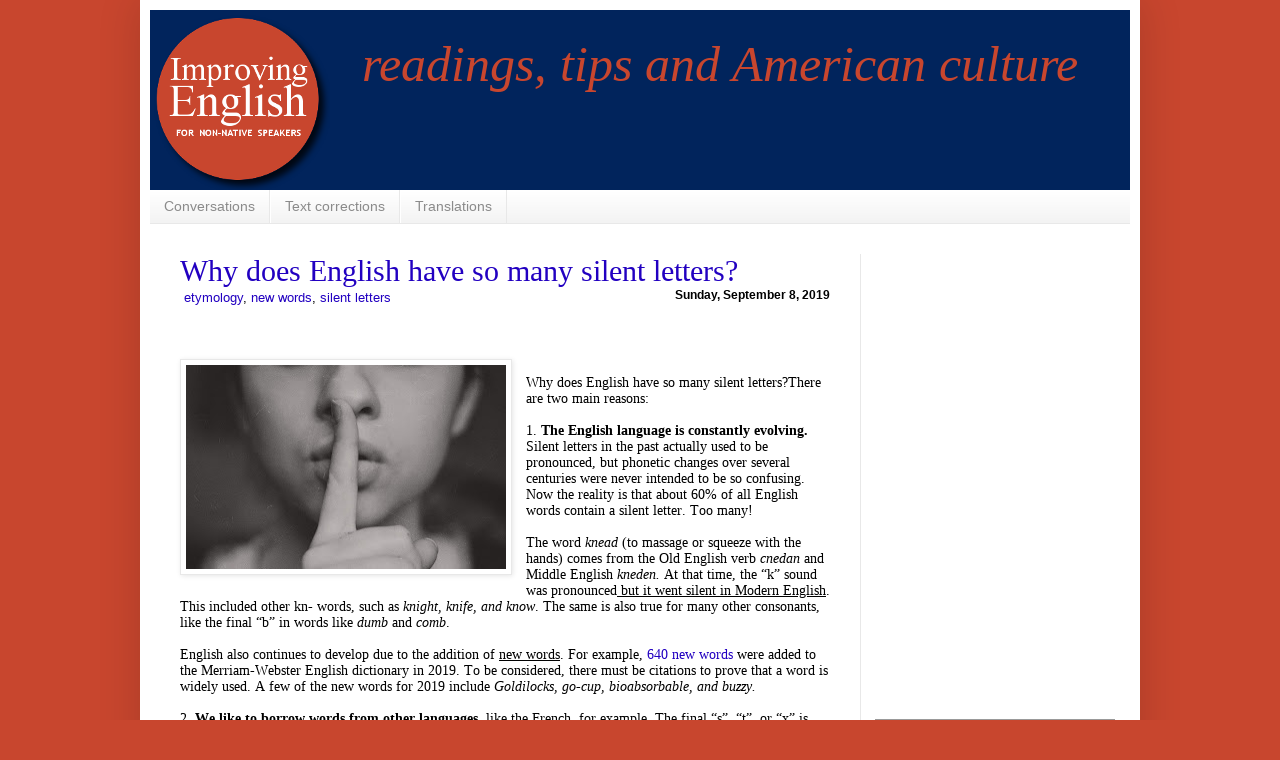

--- FILE ---
content_type: text/html; charset=UTF-8
request_url: https://blog.improving-english.com/b/stats?style=BLACK_TRANSPARENT&timeRange=ALL_TIME&token=APq4FmDD3LdcGEXnIiyA554H7wsNgIBtzDH8lRBFwGNtKkAtLEtQ2fmtZYsOsjynmCPc5OmEcNmwn8RzQx8Jh0Qr7QocaGCwDw
body_size: 43
content:
{"total":492939,"sparklineOptions":{"backgroundColor":{"fillOpacity":0.1,"fill":"#000000"},"series":[{"areaOpacity":0.3,"color":"#202020"}]},"sparklineData":[[0,16],[1,17],[2,19],[3,17],[4,10],[5,9],[6,17],[7,61],[8,91],[9,100],[10,95],[11,33],[12,30],[13,17],[14,20],[15,14],[16,25],[17,62],[18,35],[19,48],[20,69],[21,48],[22,32],[23,63],[24,25],[25,29],[26,19],[27,69],[28,71],[29,3]],"nextTickMs":105882}